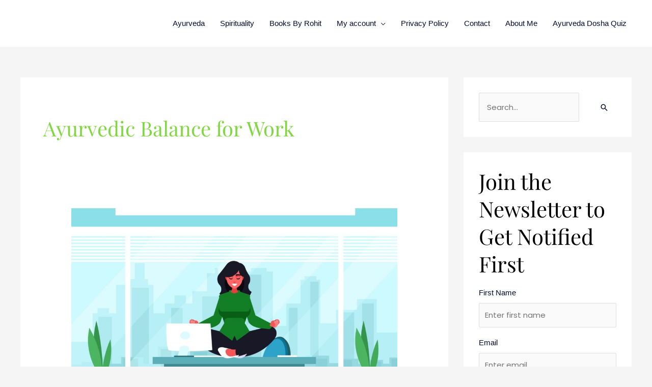

--- FILE ---
content_type: text/css; charset=UTF-8
request_url: https://cdn.getwemail.io/static/css/form-embedded.css
body_size: 506
content:
* {
    box-sizing: border-box;
    font-family: "Source Sans Pro", "Helvetica Neue", Arial, sans-serif;
}

.form-group {
    margin-top: 15px;
    margin-bottom: 15px;
}

.form-control {
    display: block;
    width: 100%;
    padding: 10px;
    font-size: 15px;
}

.form-group label {
    display: block;
    margin-bottom: 5px;
}

.form-group .block {
    display: block;
}

.form-group label .required-indicator {
    color: #bd4147;
}

.btn {
    display: block;
    padding: 10px 15px;
    font-size: 14px;
    color: #fff;
    text-transform: uppercase;
    cursor: pointer;
    border: 1px solid transparent;
}

.btn.btn-primary {
    background-color: rgb(0, 133, 186);
}
